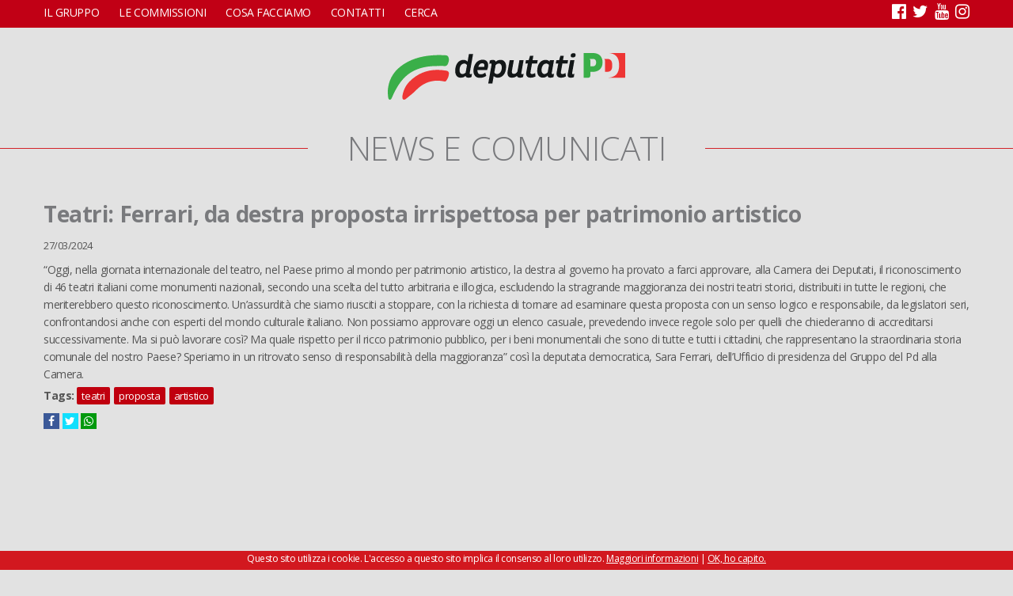

--- FILE ---
content_type: text/html; charset=utf-8
request_url: https://deputatipd.it/news/teatri-ferrari-da-destra-proposta-irrispettosa-patrimonio-artistico
body_size: 5416
content:
<!DOCTYPE html>
<html lang="it" dir="ltr"
  xmlns:og="http://ogp.me/ns#"
  xmlns:article="http://ogp.me/ns/article#"
  xmlns:book="http://ogp.me/ns/book#"
  xmlns:profile="http://ogp.me/ns/profile#"
  xmlns:video="http://ogp.me/ns/video#"
  xmlns:product="http://ogp.me/ns/product#"
  xmlns:content="http://purl.org/rss/1.0/modules/content/"
  xmlns:dc="http://purl.org/dc/terms/"
  xmlns:foaf="http://xmlns.com/foaf/0.1/"
  xmlns:rdfs="http://www.w3.org/2000/01/rdf-schema#"
  xmlns:sioc="http://rdfs.org/sioc/ns#"
  xmlns:sioct="http://rdfs.org/sioc/types#"
  xmlns:skos="http://www.w3.org/2004/02/skos/core#"
  xmlns:xsd="http://www.w3.org/2001/XMLSchema#">
<head>
<meta charset="utf-8" />
<meta name="viewport" content="width=device-width, initial-scale=1.0, shrink-to-fit=no, user-scalable=no" />
<link rel="shortcut icon" href="https://deputatipd.it/sites/all/themes/dpd16/favicon.ico" type="image/vnd.microsoft.icon" />
<meta name="description" content="“Oggi, nella giornata internazionale del teatro, nel Paese primo al mondo per patrimonio artistico, la destra al governo ha provato a farci approvare, alla Camera dei Deputati, il riconoscimento di 46 teatri italiani come monumenti nazionali, secondo una scelta del tutto arbitraria e illogica, escludendo la stragrande maggioranza dei nostri teatri storici, distribuiti in tutte le regioni, che meriterebbero questo riconoscimento." />
<link rel="canonical" href="https://deputatipd.it/news/teatri-ferrari-da-destra-proposta-irrispettosa-patrimonio-artistico" />
<link rel="shortlink" href="https://deputatipd.it/node/52434" />
<meta property="og:site_name" content="Gruppo Pd - Camera dei deputati | News, informazioni e tanto altro sulle nostre attività" />
<meta property="og:type" content="article" />
<meta property="og:url" content="https://deputatipd.it/news/teatri-ferrari-da-destra-proposta-irrispettosa-patrimonio-artistico" />
<meta property="og:title" content="Teatri: Ferrari, da destra proposta irrispettosa per patrimonio artistico" />
<meta property="og:description" content="“Oggi, nella giornata internazionale del teatro, nel Paese primo al mondo per patrimonio artistico, la destra al governo ha provato a farci approvare, alla Camera dei Deputati, il riconoscimento di 46 teatri italiani come monumenti nazionali, secondo una scelta del tutto arbitraria e illogica, escludendo la stragrande maggioranza dei nostri teatri storici, distribuiti in tutte le regioni, che meriterebbero questo riconoscimento." />
<meta property="og:updated_time" content="2024-03-27T16:04:01+01:00" />
<meta name="twitter:card" content="summary_large_image" />
<meta name="twitter:url" content="https://deputatipd.it/news/teatri-ferrari-da-destra-proposta-irrispettosa-patrimonio-artistico" />
<meta name="twitter:title" content="Teatri: Ferrari, da destra proposta irrispettosa per patrimonio artistico" />
<meta name="twitter:description" content="“Oggi, nella giornata internazionale del teatro, nel Paese primo al mondo per patrimonio artistico, la destra al governo ha provato a farci approvare, alla Camera dei Deputati, il riconoscimento di 46 teatri italiani come monumenti nazionali, secondo una scelta del tutto arbitraria e illogica, escludendo la stragrande maggioranza dei nostri teatri storici, distribuiti in tutte le regioni, che meriterebbero questo riconoscimento." />
<meta property="article:published_time" content="2024-03-27T15:37:00+01:00" />
<meta property="article:modified_time" content="2024-03-27T16:04:01+01:00" />
<meta itemprop="name" content="Teatri: Ferrari, da destra proposta irrispettosa per patrimonio artistico" />
<meta itemprop="description" content="“Oggi, nella giornata internazionale del teatro, nel Paese primo al mondo per patrimonio artistico, la destra al governo ha provato a farci approvare, alla Camera dei Deputati, il riconoscimento di 46 teatri italiani come monumenti nazionali, secondo una scelta del tutto arbitraria e illogica, escludendo la stragrande maggioranza dei nostri teatri storici, distribuiti in tutte le regioni, che meriterebbero questo riconoscimento." />
<title>Teatri: Ferrari, da destra proposta irrispettosa per patrimonio artistico | Gruppo Pd - Camera dei deputati | News, informazioni e tanto altro sulle nostre attività</title>
<link type="text/css" rel="stylesheet" href="https://deputatipd.it/files/css/css_xE-rWrJf-fncB6ztZfd2huxqgxu4WO-qwma6Xer30m4.css" media="all" />
<link type="text/css" rel="stylesheet" href="https://deputatipd.it/files/css/css_-TNq6F6EH1K3WcBMUMQP90OkyCq0Lyv1YnyoEj3kxiU.css" media="screen" />
<style type="text/css" media="print">
<!--/*--><![CDATA[/*><!--*/
#sb-container{position:relative;}#sb-overlay{display:none;}#sb-wrapper{position:relative;top:0;left:0;}#sb-loading{display:none;}

/*]]>*/-->
</style>
<link type="text/css" rel="stylesheet" href="https://deputatipd.it/files/css/css_2nU42hYtSgnEuElg2fzKc9ypQ-keAdvK2ESHLOkmG9o.css" media="all" />
<link type="text/css" rel="stylesheet" href="https://deputatipd.it/files/css/css_sKucJnOTGpEdPbFvDjhp03dqO0yjSYraPSwrWqmfGfQ.css" media="all" />
<link type="text/css" rel="stylesheet" href="https://deputatipd.it/files/css/css_V8WJChbuj4Bv7tVX-l4kTC7jEFrcrGFSxt-MyezXhQs.css" media="all" />
<script type="text/javascript" src="https://deputatipd.it/sites/all/modules/jquery_update/replace/jquery/1.8/jquery.min.js?v=1.8.3"></script>
<script type="text/javascript" src="https://deputatipd.it/misc/jquery-extend-3.4.0.js?v=1.8.3"></script>
<script type="text/javascript" src="https://deputatipd.it/misc/jquery-html-prefilter-3.5.0-backport.js?v=1.8.3"></script>
<script type="text/javascript" src="https://deputatipd.it/misc/jquery.once.js?v=1.2"></script>
<script type="text/javascript" src="https://deputatipd.it/misc/drupal.js?t6ab3q"></script>
<script type="text/javascript" src="https://deputatipd.it/sites/all/libraries/shadowbox/shadowbox.js?v=3.0.3"></script>
<script type="text/javascript" src="https://deputatipd.it/sites/all/modules/shadowbox/shadowbox_auto.js?v=3.0.3"></script>
<script type="text/javascript" src="https://deputatipd.it/files/languages/it_jP0mmhFjtyun22NSrTkJPivw8xyV2wUS6plqC4GImt8.js?t6ab3q"></script>
<script type="text/javascript" src="https://deputatipd.it/sites/all/modules/jquerymenu/jquerymenu.js?t6ab3q"></script>
<script type="text/javascript" src="https://deputatipd.it/sites/all/themes/dpd16/jquery.bxslider-rahisified.min.js?t6ab3q"></script>
<script type="text/javascript" src="https://deputatipd.it/sites/all/themes/dpd16/jquery.li-scroller.1.0.js?t6ab3q"></script>
<script type="text/javascript" src="https://deputatipd.it/sites/all/themes/dpd16/jquery.flexverticalcenter.js?t6ab3q"></script>
<script type="text/javascript" src="https://deputatipd.it/sites/all/themes/dpd16/js/retina.js?t6ab3q"></script>
<script type="text/javascript" src="https://deputatipd.it/sites/all/themes/dpd16/js/plugins.js?t6ab3q"></script>
<script type="text/javascript" src="https://deputatipd.it/sites/all/themes/dpd16/js/global.js?t6ab3q"></script>
<script type="text/javascript">
<!--//--><![CDATA[//><!--

          Shadowbox.path = "/sites/all/libraries/shadowbox/";
        
//--><!]]>
</script>
<script type="text/javascript">
<!--//--><![CDATA[//><!--
jQuery.extend(Drupal.settings, {"basePath":"\/","pathPrefix":"","ajaxPageState":{"theme":"venture_theme","theme_token":"VA29lHBzO1xOB10QcIOt6ndo4LyIYVl51-di8uBTrto","js":{"sites\/all\/modules\/jquery_update\/replace\/jquery\/1.8\/jquery.min.js":1,"misc\/jquery-extend-3.4.0.js":1,"misc\/jquery-html-prefilter-3.5.0-backport.js":1,"misc\/jquery.once.js":1,"misc\/drupal.js":1,"sites\/all\/libraries\/shadowbox\/shadowbox.js":1,"sites\/all\/modules\/shadowbox\/shadowbox_auto.js":1,"public:\/\/languages\/it_jP0mmhFjtyun22NSrTkJPivw8xyV2wUS6plqC4GImt8.js":1,"sites\/all\/modules\/jquerymenu\/jquerymenu.js":1,"sites\/all\/themes\/dpd16\/jquery.bxslider-rahisified.min.js":1,"sites\/all\/themes\/dpd16\/jquery.li-scroller.1.0.js":1,"sites\/all\/themes\/dpd16\/jquery.flexverticalcenter.js":1,"sites\/all\/themes\/dpd16\/js\/retina.js":1,"sites\/all\/themes\/dpd16\/js\/plugins.js":1,"sites\/all\/themes\/dpd16\/js\/global.js":1,"0":1},"css":{"modules\/system\/system.base.css":1,"modules\/system\/system.menus.css":1,"modules\/system\/system.messages.css":1,"modules\/system\/system.theme.css":1,"sites\/all\/libraries\/shadowbox\/shadowbox.css":1,"0":1,"sites\/all\/modules\/calendar\/css\/calendar_multiday.css":1,"sites\/all\/modules\/date\/date_api\/date.css":1,"sites\/all\/modules\/date\/date_popup\/themes\/datepicker.1.7.css":1,"modules\/field\/theme\/field.css":1,"modules\/node\/node.css":1,"modules\/search\/search.css":1,"modules\/user\/user.css":1,"sites\/all\/modules\/youtube\/css\/youtube.css":1,"sites\/all\/modules\/views\/css\/views.css":1,"sites\/all\/modules\/ctools\/css\/ctools.css":1,"sites\/all\/modules\/jquerymenu\/jquerymenu.css":1,"sites\/all\/themes\/dpd16\/style.css":1,"sites\/all\/themes\/dpd16\/css\/responsive.css":1,"sites\/all\/themes\/dpd16\/jquery.bxslider.css":1,"sites\/all\/themes\/dpd16\/li-scroller.css":1}},"jquerymenu":{"hover":0,"animate":1,"edit_link":1,"click_to_expand":1},"shadowbox":{"animate":true,"animateFade":true,"animSequence":"wh","auto_enable_all_images":0,"auto_gallery":0,"autoplayMovies":true,"continuous":false,"counterLimit":10,"counterType":"default","displayCounter":true,"displayNav":true,"enableKeys":true,"fadeDuration":0.35,"handleOversize":"resize","handleUnsupported":"link","initialHeight":160,"initialWidth":320,"language":"it","modal":false,"overlayColor":"#000","overlayOpacity":0.8,"resizeDuration":0.55,"showMovieControls":true,"slideshowDelay":0,"viewportPadding":20,"useSizzle":false}});
//--><!]]>
</script>
<!--[if lt IE 9]><script src="/sites/all/themes/dpd16/js/html5.js"></script><![endif]-->
<script>(function() {
 var _fbq = window._fbq || (window._fbq = []);
 if (!_fbq.loaded) {
 var fbds = document.createElement('script');
 fbds.async = true;
 fbds.src = '//connect.facebook.net/en_US/fbds.js';
 var s = document.getElementsByTagName('script')[0];
 s.parentNode.insertBefore(fbds, s);
 _fbq.loaded = true;
 }
 _fbq.push(['addPixelId', '237851486425737']);
})();
window._fbq = window._fbq || [];
window._fbq.push(['track', 'PixelInitialized', {}]);
</script>
<noscript><imgheight="1"width="1" alt="" style="display:none"
src="https://www.facebook.com/tr?id=237851486425737&amp;ev=PixelInitialized"
/></noscript>
<!-- Facebook Pixel Code -->
<script>
!function(f,b,e,v,n,t,s){if(f.fbq)return;n=f.fbq=function(){n.callMethod?
n.callMethod.apply(n,arguments):n.queue.push(arguments)};if(!f._fbq)f._fbq=n;
n.push=n;n.loaded=!0;n.version='2.0';n.queue=[];t=b.createElement(e);t.async=!0;
t.src=v;s=b.getElementsByTagName(e)[0];s.parentNode.insertBefore(t,s)}(window,
document,'script','https://connect.facebook.net/en_US/fbevents.js');
fbq('init', '237851486425737');
fbq('track', 'PageView');
</script>
<noscript><img height="1" width="1" style="display:none"
src="https://www.facebook.com/tr?id=237851486425737&ev=PageView&noscript=1"
/></noscript>
<!-- DO NOT MODIFY -->
<!-- End Facebook Pixel Code -->

<script type="text/javascript" src="https://www.google.com/jsapi"></script>
<script src="https://www.google.com/uds/?file=visualization&amp;v=1&amp;packages=geomap" type="text/javascript"></script>
<link href="https://www.google.com/uds/api/visualization/1.0/ce05bcf99b897caacb56a7105ca4b6ed/ui+it.css" rel="stylesheet" type="text/css" />
<script src="https://www.google.com/uds/api/visualization/1.0/ce05bcf99b897caacb56a7105ca4b6ed/format+it,default+it,ui+it,geomap+it.I.js" type="text/javascript"></script>    
</head>
<body class="html not-front not-logged-in no-sidebars page-node page-node- page-node-52434 node-type-article">
    <div id="wrap">
  <div id="header-wrap" class="clr fixed-header">
 
    <div id="sidr-close"><a href="#sidr-close" class="toggle-sidr-close"></a></div>
      <div id="site-navigation-wrap">
	  
        <a href="#sidr-main" id="navigation-toggle"><span class="fa fa-bars"></span></a>
        <nav id="site-navigation" class="navigation main-navigation clr" role="navigation">
          <div id="main-menu" class="menu-main-container container">
            <ul class="menu"><li class="first expanded"><a href="javascript: void(0);" title="">Il gruppo</a><ul class="menu"><li class="first leaf"><a href="https://deputatipd.it/files/documenti/Statuto_Gruppo_XIX.pdf" title="">Statuto</a></li>
<li class="leaf"><a href="/deputati" title="">Deputate e deputati</a></li>
<li class="leaf"><a href="/presidenza">Presidenza</a></li>
<li class="leaf"><a href="/comitato-direttivo">Comitato direttivo</a></li>
<li class="leaf"><a href="/xix-legislatura-capigruppo-commissioni-0">Capigruppo Commissioni</a></li>
<li class="leaf"><a href="https://deputatipd.it/files/Contratto%20Dipendenti%20XIX%20Legislatura%20-%20Firmato.pdf" title="">Contratto di lavoro</a></li>
<li class="leaf"><a href="/organigramma-gruppo">Organigramma Gruppo</a></li>
<li class="last leaf"><a href="/rendiconto">Rendiconto</a></li>
</ul></li>
<li class="expanded"><a href="javascript: void(0);" title="">Le commissioni</a><ul class="menu"><li class="first leaf"><a href="/commissioni/permanenti">Permanenti</a></li>
<li class="last leaf"><a href="/commissioni/giunte">Giunte</a></li>
</ul></li>
<li class="expanded"><a href="javascript: void(0);" title="">Cosa facciamo</a><ul class="menu"><li class="first expanded"><a href="javascript: void(0);" title="">In aula</a><ul class="menu"><li class="first leaf"><a href="/interventi" title="">Interventi</a></li>
<li class="last leaf"><a href="/calendario-mensile" title="">Calendario</a></li>
</ul></li>
<li class="expanded"><a href="/attivita/atti-di-indirizzo" title="">Atti di indirizzo</a><ul class="menu"><li class="first leaf"><a href="/attivita/mozione" title="">Mozioni</a></li>
<li class="last leaf"><a href="/attivita/risoluzione-in-aula" title="">Risoluzioni in aula</a></li>
</ul></li>
<li class="expanded"><a href="/attivita/atti-di-controllo" title="">Atti di controllo</a><ul class="menu"><li class="first leaf"><a href="/attivita/interpellanza" title="">Interpellanze</a></li>
<li class="leaf"><a href="/attivita/interpellanza-urgente" title="">Interpellanze urgenti</a></li>
<li class="leaf"><a href="/attivita/interrogazione" title="">Interrogazioni</a></li>
<li class="last leaf"><a href="/attivita/question-time" title="">Question time</a></li>
</ul></li>
<li class="last leaf"><a href="/attivita/proposta-di-legge" title="">Proposte di legge</a></li>
</ul></li>
<li class="leaf"><a href="/uffici">Contatti</a></li>
<li class="last leaf"><a href="/search" title="">Cerca</a></li>
</ul>			 <span id="topsocial" class="pull-right">
			 <a class="fa fa-facebook-official" aria-hidden="true" target="_blank" href="https://www.facebook.com/DeputatiPD/"></a>
			 <a class="fa fa-twitter" aria-hidden="true" target="_blank" href="https://twitter.com/Deputatipd"> </a>
			  <a class="fa fa-youtube" aria-hidden="true" target="_blank" href="https://www.youtube.com/channel/UC0w1US-aObHbTd4JWoNX9Gw"> </a>
			   <a class="fa fa-instagram" aria-hidden="true" target="_blank" href="https://www.instagram.com/deputatipd/#"></a>
			 </span> 
          </div>
        </nav>
		
      </div>
    <header id="header" class="site-header clr container">
	  
      <div id="logo" class="clr">
                <div id="site-logo"><a href="/" title="Home">
          <img src="http://deputatipd.it/sites/all/themes/dpd16/logopd.svg" alt="Home" />
        </a></div>              </div>
   
    </header>
  </div>
 

   

  	  <div id="titoloattivita" class="titolofascia ciano">
    <div class="cont">
      <h2 class="att-h2"><span>News e comunicati</span></h2>
    </div>
  </div>
            <h1 class="page-title container">Teatri: Ferrari, da destra proposta irrispettosa per patrimonio artistico</h1>           
  <div id="main" class="site-main container clr">
        <div id="primary" class="content-area clr">
      <section id="content" role="main" class="site-content  clr">
                        		         <div id="content-wrap">
	
                                        <div class="region region-content">
  <div id="block-system-main" class="block block-system">

      
  <div class="content">
                        <span property="dc:title" content="Teatri: Ferrari, da destra proposta irrispettosa per patrimonio artistico" class="rdf-meta element-hidden"></span>  
              <ul class="meta clearfix">
          <li><span property="dc:date dc:created" content="2024-03-27T15:37:00+01:00" datatype="xsd:dateTime">27/03/2024</span></li>
          
        </ul>
      
    
  <div class="content">
    <div class="field field-name-body field-type-text-with-summary field-label-hidden"><div class="field-items"><div class="field-item even" property="content:encoded"><p>“Oggi, nella giornata internazionale del teatro, nel Paese primo al mondo per patrimonio artistico, la destra al governo ha provato a farci approvare, alla Camera dei Deputati, il riconoscimento di 46 teatri italiani come monumenti nazionali, secondo una scelta del tutto arbitraria e illogica, escludendo la stragrande maggioranza dei nostri teatri storici, distribuiti in tutte le regioni, che meriterebbero questo riconoscimento. Un’assurdità che siamo riusciti a stoppare, con la richiesta di tornare ad esaminare questa proposta con un senso logico e responsabile, da legislatori seri, confrontandosi anche con esperti del mondo culturale italiano. Non possiamo approvare oggi un elenco casuale, prevedendo invece regole solo per quelli che chiederanno di accreditarsi successivamente. Ma si può lavorare così? Ma quale rispetto per il ricco patrimonio pubblico, per i beni monumentali che sono di tutte e tutti i cittadini, che rappresentano la straordinaria storia comunale del nostro Paese? Speriamo in un ritrovato senso di responsabilità della maggioranza” così la deputata democratica, Sara Ferrari, dell’Ufficio di presidenza del Gruppo del Pd alla Camera.</p>
</div></div></div><div class="field field-name-field-tags field-type-taxonomy-term-reference field-label-above"><div class="field-label">Tags:&nbsp;</div><div class="field-items"><div class="field-item even" rel="dc:subject"><a href="/tassonomia/tag/teatri" typeof="skos:Concept" property="rdfs:label skos:prefLabel" datatype="">teatri</a></div><div class="field-item odd" rel="dc:subject"><a href="/tassonomia/tag/proposta" typeof="skos:Concept" property="rdfs:label skos:prefLabel" datatype="">proposta</a></div><div class="field-item even" rel="dc:subject"><a href="/tassonomia/tag/artistico" typeof="skos:Concept" property="rdfs:label skos:prefLabel" datatype="">artistico</a></div></div></div>  </div>

      <footer>
          </footer>
  
   <div class="socialsharequick">
<a class="fa fa-facebook" href="https://www.facebook.com/sharer/sharer.php?u=http://www.deputatipd.it/news/teatri-ferrari-da-destra-proposta-irrispettosa-patrimonio-artistico"></a>
<a class="fa fa-twitter" href="https://twitter.com/home?status=http://www.deputatipd.it/news/teatri-ferrari-da-destra-proposta-irrispettosa-patrimonio-artistico"></a>
<a class="fa fa-whatsapp" href="whatsapp://send?text=http://www.deputatipd.it/news/teatri-ferrari-da-destra-proposta-irrispettosa-patrimonio-artistico"></a>
</div>  </div>
  
</div> <!-- /.block -->
</div>
 <!-- /.region -->
        </div>
      </section>

          </div>
  </div>

  
  <footer id="copyright-wrap" class="clear">
    <div id="copyright">Copyright &copy; 2026, <a href="/">Gruppo Pd - Camera dei deputati | News, informazioni e tanto altro sulle nostre attività</a>.</div>
  </footer>
</div>    <!-- Google Code per il tag di remarketing -->

<script type="text/javascript">
/* <![CDATA[ */
var google_conversion_id = 962678298;
var google_custom_params = window.google_tag_params;
var google_remarketing_only = true;
/* ]]> */
</script>
<script type="text/javascript" src="//www.googleadservices.com/pagead/conversion.js">
</script>
<noscript>
<div style="display:inline;">
<img height="1" width="1" style="border-style:none;" alt="" src="//googleads.g.doubleclick.net/pagead/viewthroughconversion/962678298/?guid=ON&amp;script=0"/>
</div>
</noscript>

</body>
</html>